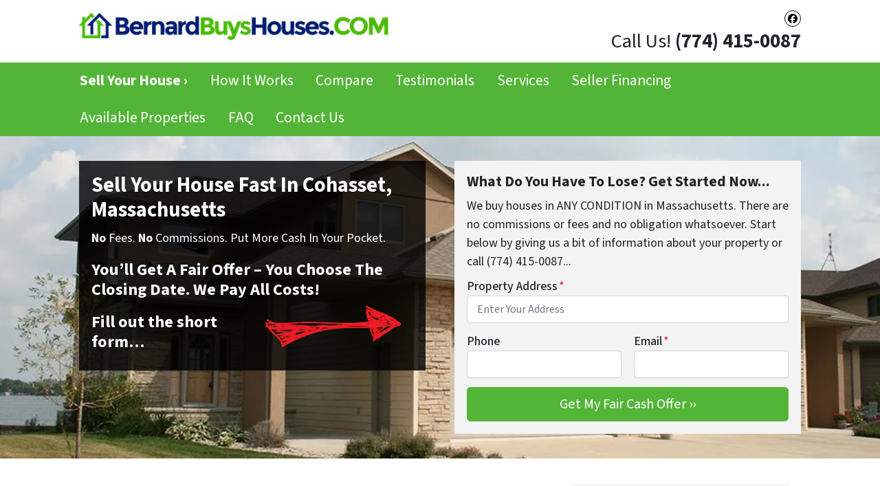

--- FILE ---
content_type: text/plain
request_url: https://www.google-analytics.com/j/collect?v=1&_v=j102&a=1981711490&t=pageview&_s=1&dl=https%3A%2F%2Fwww.bernardbuyshouses.com%2Fhome%2Fsell-my-house-fast-cohasset-ma%2F&ul=en-us%40posix&dt=Sell%20My%20House%20Fast%20Cohasset%20%E2%80%93%20We%20buy%20houses%20Cohasset%20%E2%80%93%20BernardBuysHouses.com&sr=1280x720&vp=1280x720&_u=IEBAAEABAAAAACAAI~&jid=1958153374&gjid=1284522140&cid=1949560283.1768747699&tid=UA-101512495-1&_gid=1135902641.1768747699&_r=1&_slc=1&z=926573683
body_size: -453
content:
2,cG-SB6KHT9JS9

--- FILE ---
content_type: application/javascript
request_url: https://www.bernardbuyshouses.com/app/plugins/gravityformsutmtracking/js/jquery-cookie.min.js?ver=1768694956
body_size: 432
content:
const $ = window.jQuery;
/*!
 * jQuery Cookie Plugin v1.4.1
 * https://github.com/carhartl/jquery-cookie
 *
 * Copyright 2006, 2014 Klaus Hartl
 * Released under the MIT license
 */const pluses=/\+/g;function encode(e){return config.raw?e:encodeURIComponent(e)}function decode(e){return config.raw?e:decodeURIComponent(e)}function stringifyCookieValue(e){return encode(config.json?JSON.stringify(e):String(e))}function parseCookieValue(e){0===e.indexOf('"')&&(e=e.slice(1,-1).replace(/\\"/g,'"').replace(/\\\\/g,"\\"));try{return e=decodeURIComponent(e.replace(pluses," ")),config.json?JSON.parse(e):e}catch(e){}}function read(e,o){const n=config.raw?e:parseCookieValue(e);return $.isFunction(o)?o(n):n}const config=$.cookie=function(e,o,n){let i=e?void 0:{};const t=document.cookie?document.cookie.split("; "):[];if(arguments.length>1&&!$.isFunction(o)){if("number"==typeof(n=$.extend({},config.defaults,n)).expires){var c=n.expires,r=n.expires=new Date;r.setMilliseconds(r.getMilliseconds()+864e5*c)}return document.cookie=[encode(e),"=",stringifyCookieValue(o),n.expires?"; expires="+n.expires.toUTCString():"",n.path?"; path="+n.path:"",n.domain?"; domain="+n.domain:"",n.secure?"; secure":""].join("")}return t.forEach((n=>{const t=n.split("="),c=decode(t.shift());let r=t.join("=");e!==c?e||void 0===(r=read(r))||(i[c]=r):i=read(r,o)})),i};config.defaults={},$.removeCookie=function(e,o){return $.cookie(e,"",$.extend({},o,{expires:-1})),!$.cookie(e)};